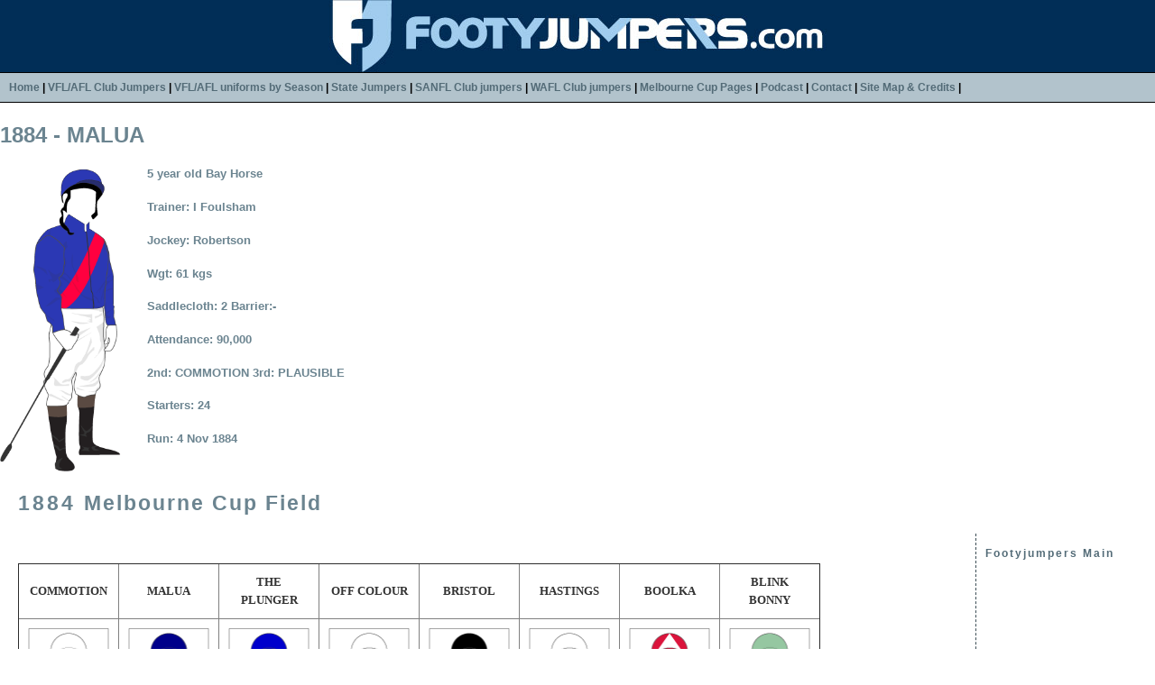

--- FILE ---
content_type: text/html
request_url: https://www.footyjumpers.com/mc1884.htm
body_size: 1871
content:
<!DOCTYPE HTML PUBLIC "-//W3C//DTD HTML 4.01 Transitional//EN">
<HTML>

<HEAD>
<META http-equiv="Content-Type" content="text/html; charset=windows-1252">
<TITLE>Melbourne Cup Field 1884</TITLE>
<META name="description" content="add your site description here">
<META name="keywords" content="add your search engine keywords here separated by commas">
<META name="GENERATOR" content="Microsoft FrontPage 12.0">
<META name="ProgId" content="FrontPage.Editor.Document">
<LINK rel="stylesheet" type="text/css" href="style.css">
<style type="text/css">
.style1 {
	text-align: center;
}
.style2 {
	color: #FF0000;
}
</style>
<!-- Global site tag (gtag.js) - Google Analytics -->
<script async src="https://www.googletagmanager.com/gtag/js?id=UA-63029982-3"></script>
<script>
  window.dataLayer = window.dataLayer || [];
  function gtag(){dataLayer.push(arguments);}
  gtag('js', new Date());

  gtag('config', 'UA-63029982-3');
</script>
</HEAD>

<BODY topmargin="0" leftmargin="0" marginwidth="0" marginheight="0">

<DIV align="left">
<TABLE border="0" cellpadding="0" cellspacing="0" style="border-collapse: collapse" width="100%">
<TR>
<TD width="100%" class="imageborder"><p align="center">
<IMG border="0" src="images/logo.jpg" width="600" height="80"></TD>
</TR>
</TABLE>
</DIV>
<DIV align="left">
<TABLE border="0" cellpadding="0" cellspacing="0" style="border-collapse: collapse" width="100%">
<TR>
<TD width="100%" class="borders">
     <a href="http://www.footyjumpers.com/" class="style1">Home</a><span class="style1"> | </span><a href="clubs.htm" class="style1">VFL/AFL Club Jumpers</a><span class="style1"> | </span><a href="seasons.htm" class="style1">VFL/AFL uniforms by Season</a></span> | <a href="soo.htm" class="style1">State Jumpers</a><span class="style1"> | </span><a href="sanfl.htm" class="style1">SANFL Club jumpers</a><span class="style1"> | </span><a href="wafl.htm" class="style1">WAFL Club jumpers</a><span class="style1"> |
     </span><a href="melbournecup.htm" class="style1">Melbourne Cup Pages</a><span class="style1"> | </span><a href="podcast.htm" class="style1">Podcast</a><span class="style1"> | </span><a href="contact.htm" class="style1">Contact</a><span class="style1"> | </span><a href="sitemap.htm" class="style1">Site Map & Credits</a><span class="style1"> | 
     </TD>
</TABLE>
<!-- Start Silk 23 Code -->
<!-- Start Silk 24 Code -->
<TR style='font-style: normal; font-variant: normal; font-weight: normal; font-size: 10pt; font-family: Verdana; line-height: 20px'>
<TD width='106' valign='top' style='font-style: normal; font-variant: normal; font-weight: normal; font-size: 10pt; font-family: Verdana; line-height: 20px'>
<TD width='356' valign='top' style='font-style: normal; font-variant: normal; font-weight: normal; font-size: 10pt; font-family: Verdana; line-height: 5px'>
<!-- Year --><H5><font size='5'>1884 - MALUA</font></H5><!-- Year -->
<A href='mcup/MC1884.gif'><IMG border='0' src='mcup/MC1884.gif' align='left' width='160' height='340'></A></TD>
<!-- Details --><H5><font size='2'> 5 year old Bay Horse</font></H5><!-- Details -->
<!-- Details --><H5><font size='2'> Trainer: I Foulsham</font></H5><!-- Details -->
<!-- Details --><H5><font size='2'> Jockey: Robertson</font></H5><!-- Details -->
<!-- Details --><H5><font size='2'> Wgt: 61 kgs</font></H5><!-- Details -->
<!-- Details --><H5><font size='2'> Saddlecloth: 2 Barrier:-</font></H5><!-- Details -->
<!-- Details --><H5><font size='2'> Attendance: 90,000</font></H5><!-- Details -->
<!-- Details --><H5><font size='2'> 2nd: COMMOTION    3rd: PLAUSIBLE</font></H5><!-- Details -->
<!-- Details --><H5><font size='2'> Starters: 24</font></H5><!-- Details -->
<!-- Details --><H5><font size='2'> Run: 4 Nov 1884</font></H5><!-- Details -->
<!-- End Silk 24 Code -->




<DIV align="center">
<CENTER>
<TABLE border="0" cellpadding="0" cellspacing="0" style="border-collapse: collapse" width="100%">
<TR>
<TD width="586" class="plain" valign="top">
<H1 align="left"><span style="letter-spacing: 3"><font face="Arial"> 
1884 
</font></span><span class="style1">Melbourne Cup Field&nbsp; </span></H1>
</TD>
<TD width="158" class="plain" valign="top">
<P align="center">&nbsp;</P>
</TD>
</TR>

<TR>
<TD width="585" class="textarea" valign="top">
<TABLE border="1" cellspacing="0" style="border-collapse: collapse; font-style:normal; font-variant:normal; font-weight:normal; font-size:10pt; font-family:Verdana; line-height:20px" width="850" cellpadding="10">

<tr>
<td align="center"><font color="#333333" face="Verdana" size="2"><b>COMMOTION
<td align="center"><font color="#333333" face="Verdana" size="2"><b>MALUA
<td align="center"><font color="#333333" face="Verdana" size="2"><b>THE PLUNGER
<td align="center"><font color="#333333" face="Verdana" size="2"><b>OFF COLOUR
<td align="center"><font color="#333333" face="Verdana" size="2"><b>BRISTOL
<td align="center"><font color="#333333" face="Verdana" size="2"><b>HASTINGS
<td align="center"><font color="#333333" face="Verdana" size="2"><b>BOOLKA
<td align="center"><font color="#333333" face="Verdana" size="2"><b>BLINK BONNY

<tr>
<td align="center"><img src="mcup/Commotion.gif" width="90" height="163"></td>
<td align="center"><img src="mcup/Malua.gif" width="90" height="163"></td>
<td align="center"><img src="mcup/The-Plunger.gif" width="90" height="163"></td>
<td align="center"><img src="mcup/Off-Colour1884.gif" width="90" height="163"></td>
<td align="center"><img src="mcup/Bristol.gif" width="90" height="163"></td>
<td align="center"><img src="mcup/Hastings.gif" width="90" height="163"></td>
<td align="center"><img src="mcup/Boolka.gif" width="90" height="163"></td>
<td align="center"><img src="mcup/Blink-Bonny.gif" width="90" height="163"></td>

<tr>
<td align="center"><font color="#333333" face="Verdana" size="2"><b>VERGY
<td align="center"><font color="#333333" face="Verdana" size="2"><b>BONNIE BEE
<td align="center"><font color="#333333" face="Verdana" size="2"><b>CLAPTRAP
<td align="center"><font color="#333333" face="Verdana" size="2"><b>BROWN AND ROSE
<td align="center"><font color="#333333" face="Verdana" size="2"><b>HILL TOP
<td align="center"><font color="#333333" face="Verdana" size="2"><b>THE BROKER
<td align="center"><font color="#333333" face="Verdana" size="2"><b>PLAUSIBLE
<td align="center"><font color="#333333" face="Verdana" size="2"><b>SIGNOR

<tr>
<td align="center"><img src="mcup/Vergy.gif" width="90" height="163"></td>
<td align="center"><img src="mcup/Bonnie-Bee.gif" width="90" height="163"></td>
<td align="center"><img src="mcup/Claptrap.gif" width="90" height="163"></td>
<td align="center"><img src="mcup/Brown-And-Rose.gif" width="90" height="163"></td>
<td align="center"><img src="mcup/Hill-Top.gif" width="90" height="163"></td>
<td align="center"><img src="mcup/The-Broker.gif" width="90" height="163"></td>
<td align="center"><img src="mcup/Plausible.gif" width="90" height="163"></td>
<td align="center"><img src="mcup/Signor.gif" width="90" height="163"></td>
<tr>
<td align="center"><font color="#333333" face="Verdana" size="2"><b>LORD CLIFDEN
<td align="center"><font color="#333333" face="Verdana" size="2"><b>LORD WILTON
<td align="center"><font color="#333333" face="Verdana" size="2"><b>HIPPOGRIFF
<td align="center"><font color="#333333" face="Verdana" size="2"><b>BATTALIOUS
<td align="center"><font color="#333333" face="Verdana" size="2"><b>ANCHORITE
<td align="center"><font color="#333333" face="Verdana" size="2"><b>TREMANDO
<td align="center"><font color="#333333" face="Verdana" size="2"><b>MERRIMU
<tr>
<td align="center"><img src="mcup/Lord-Clifden.gif" width="90" height="163"></td>
<td align="center"><img src="mcup/Lord-Wilton.gif" width="90" height="163"></td>
<td align="center"><img src="mcup/Hippogriff.gif" width="90" height="163"></td>
<td align="center"><img src="mcup/Battalious.gif" width="90" height="163"></td>
<td align="center"><img src="mcup/Anchorite.gif" width="90" height="163"></td>
<td align="center"><img src="mcup/Tremando.gif" width="90" height="163"></td>
<td align="center"><img src="mcup/Merrimu.gif" width="90" height="163"></td>
<tr>


<tr><td colspan="1" class="style2"><font face="Verdana" size="2"><strong>SCRATCHED</strong></td>
<br></td>
<tr>
<td align="center"><font color="#333333" face="Verdana" size="2"><b>GUESSWORK
<td align="center"><font color="#333333" face="Verdana" size="2"><b>WARWICK
<td align="center"><font color="#333333" face="Verdana" size="2"><b>SIR GARNET
<td align="center"><font color="#333333" face="Verdana" size="2"><b>SEAHORSE
<td align="center"><font color="#333333" face="Verdana" size="2"><b>BARGO

<tr>
<td align="center"><img src="mcup/Guesswork.gif" width="90" height="163"></td>
<td align="center"><img src="mcup/Warwick.gif" width="90" height="163"></td>
<td align="center"><img src="mcup/Sir-Garnet.gif" width="90" height="163"></td>
<td align="center"><img src="mcup/Seahorse.gif" width="90" height="163"></td>
<td align="center"><img src="mcup/Bargo.gif" width="90" height="163"></td>






</TABLE>
</TD>
<TD width="188" class="rightside" valign="top">
<H2 align="center"><SPAN style="font-weight: 700; letter-spacing: 2">

<!-- Start Side Bar Main Link Code -->

<font style="font-size: 9pt"><a href="index.htm">Footyjumpers Main</a></font></SPAN></H2>

<!-- End Side Bar Main Link Code -->

</TD>
</TR>
<TR>
<TD width="586" class="plain" valign="top">
<P class="tiny" align="center"><b>www.footyjumpers.com © 2022</b></P>
</TD>
<TD width="158" class="plain" valign="top">
      <p align="center" class="tiny">
      &nbsp;</TD>
</TR>
</TABLE>
</CENTER>
</DIV>

</BODY>

</HTML>

--- FILE ---
content_type: text/css
request_url: https://www.footyjumpers.com/style.css
body_size: 444
content:
BODY {
background-color : #FFFFFF;
font-family : Verdana, Arial, sans-serif;
font-size: 80%;
margin: 0;
scrollbar-arrow-color: #000000;
scrollbar-face-color: #8CA5B2;
scrollbar-3dlight-color: #8CA5B2;
scrollbar-highlight-color: #000000;
scrollbar-shadow-color: #8CA5B2;
scrollbar-darkshadow-color: #000000;
scrollbar-track-color: #B2C3CC;
}

P, TD, LI, UL, Table {
font-family : Verdana, Arial, sans-serif;
font-size : 100%;
}
/* this group sets the normal link colors */

A:LINK {color : #536B77; font-weight: bold; text-decoration: none;}
A:VISITED {color : #536B77; font-weight: bold; text-decoration : none;}
A:HOVER {color : #FFFFFF; font-weight: bold; background: #536B77; text-decoration : none;}
A:ACTIVE {color : #536B77; font-weight: bold; text-decoration : none;}

li {
list-style-image: url('images/bullet.gif');
}

H1 {
font-family: "Trebuchet MS", "Comic Sans MS", Arial, sans-serif;
text-align: left;
font-size: 1.8em;
font-weight: bold;
letter-spacing: 2px;
color : #6B8490;
margin: 0px;
}

h2 {
color: #3C4D55;
font-family: "Trebuchet MS", "Comic Sans MS", Arial, sans-serif;
text-align: left;
font-size: 1.4em;
font-weight: bold;
letter-spacing: 3px;
}

H3, H4, H5, H6 {
font-size : 13px;
font-weight : bold;
color : #6B8490;
}

.imageborder {
padding: 0px;
background-image: url('images/cell1.jpg') }

.borders {
font-family : Verdana, Arial, sans-serif;
background: #B2C3CC;
color: #000000;
line-height: normal;
border-top: 1px solid #000000;
border-bottom: 1px solid #000000;
padding: 10px;
font-size: 90%;
font-weight: bold;
}

.plain {
padding: 20px;
}

.rightside {
font-family : Verdana, Arial, sans-serif;
border-left: 1px dashed #3C4D55;
text-align: justify;
background: #FFFFFF;
padding-left: 10px;
padding-right: 0px;
padding-top: 15px;
padding-bottom: 15px;
}

.textarea {
font-family : Verdana, Arial, sans-serif;
text-align: justify;
background: #FFFFFF;
line-height: 18px;
padding-left: 20px;
padding-right: 20px;
padding-top: 15px;
padding-bottom: 15px;
}

.tiny {
font-size: 80%;
letter-spacing: 1;
font-weight-bold
}

.special {
border: 1px dotted #3C4D55;
padding: 5px;
font-size: 80%;
line-height: 20px;
}